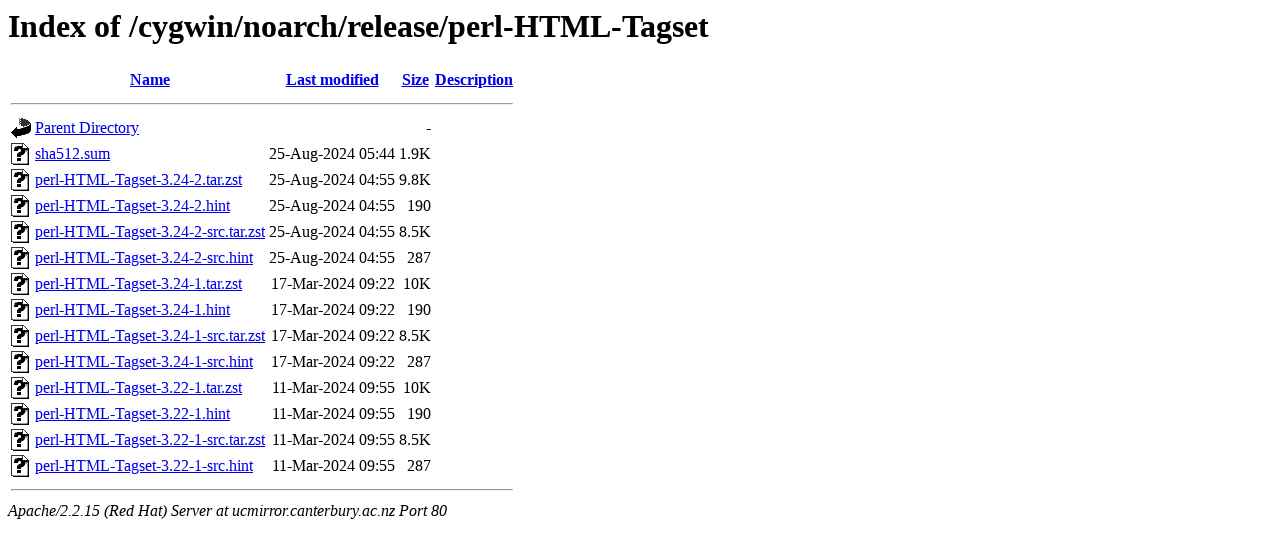

--- FILE ---
content_type: text/html;charset=UTF-8
request_url: https://ucmirror.canterbury.ac.nz/cygwin/noarch/release/perl-HTML-Tagset/?C=D;O=D
body_size: 3951
content:
<!DOCTYPE HTML PUBLIC "-//W3C//DTD HTML 3.2 Final//EN">
<html>
 <head>
  <title>Index of /cygwin/noarch/release/perl-HTML-Tagset</title>
 </head>
 <body>
<h1>Index of /cygwin/noarch/release/perl-HTML-Tagset</h1>
<table><tr><th><img src="/icons/blank.gif" alt="[ICO]"></th><th><a href="?C=N;O=A">Name</a></th><th><a href="?C=M;O=A">Last modified</a></th><th><a href="?C=S;O=A">Size</a></th><th><a href="?C=D;O=A">Description</a></th></tr><tr><th colspan="5"><hr></th></tr>
<tr><td valign="top"><img src="/icons/back.gif" alt="[DIR]"></td><td><a href="/cygwin/noarch/release/">Parent Directory</a></td><td>&nbsp;</td><td align="right">  - </td><td>&nbsp;</td></tr>
<tr><td valign="top"><img src="/icons/unknown.gif" alt="[   ]"></td><td><a href="sha512.sum">sha512.sum</a></td><td align="right">25-Aug-2024 05:44  </td><td align="right">1.9K</td><td>&nbsp;</td></tr>
<tr><td valign="top"><img src="/icons/unknown.gif" alt="[   ]"></td><td><a href="perl-HTML-Tagset-3.24-2.tar.zst">perl-HTML-Tagset-3.24-2.tar.zst</a></td><td align="right">25-Aug-2024 04:55  </td><td align="right">9.8K</td><td>&nbsp;</td></tr>
<tr><td valign="top"><img src="/icons/unknown.gif" alt="[   ]"></td><td><a href="perl-HTML-Tagset-3.24-2.hint">perl-HTML-Tagset-3.24-2.hint</a></td><td align="right">25-Aug-2024 04:55  </td><td align="right">190 </td><td>&nbsp;</td></tr>
<tr><td valign="top"><img src="/icons/unknown.gif" alt="[   ]"></td><td><a href="perl-HTML-Tagset-3.24-2-src.tar.zst">perl-HTML-Tagset-3.24-2-src.tar.zst</a></td><td align="right">25-Aug-2024 04:55  </td><td align="right">8.5K</td><td>&nbsp;</td></tr>
<tr><td valign="top"><img src="/icons/unknown.gif" alt="[   ]"></td><td><a href="perl-HTML-Tagset-3.24-2-src.hint">perl-HTML-Tagset-3.24-2-src.hint</a></td><td align="right">25-Aug-2024 04:55  </td><td align="right">287 </td><td>&nbsp;</td></tr>
<tr><td valign="top"><img src="/icons/unknown.gif" alt="[   ]"></td><td><a href="perl-HTML-Tagset-3.24-1.tar.zst">perl-HTML-Tagset-3.24-1.tar.zst</a></td><td align="right">17-Mar-2024 09:22  </td><td align="right"> 10K</td><td>&nbsp;</td></tr>
<tr><td valign="top"><img src="/icons/unknown.gif" alt="[   ]"></td><td><a href="perl-HTML-Tagset-3.24-1.hint">perl-HTML-Tagset-3.24-1.hint</a></td><td align="right">17-Mar-2024 09:22  </td><td align="right">190 </td><td>&nbsp;</td></tr>
<tr><td valign="top"><img src="/icons/unknown.gif" alt="[   ]"></td><td><a href="perl-HTML-Tagset-3.24-1-src.tar.zst">perl-HTML-Tagset-3.24-1-src.tar.zst</a></td><td align="right">17-Mar-2024 09:22  </td><td align="right">8.5K</td><td>&nbsp;</td></tr>
<tr><td valign="top"><img src="/icons/unknown.gif" alt="[   ]"></td><td><a href="perl-HTML-Tagset-3.24-1-src.hint">perl-HTML-Tagset-3.24-1-src.hint</a></td><td align="right">17-Mar-2024 09:22  </td><td align="right">287 </td><td>&nbsp;</td></tr>
<tr><td valign="top"><img src="/icons/unknown.gif" alt="[   ]"></td><td><a href="perl-HTML-Tagset-3.22-1.tar.zst">perl-HTML-Tagset-3.22-1.tar.zst</a></td><td align="right">11-Mar-2024 09:55  </td><td align="right"> 10K</td><td>&nbsp;</td></tr>
<tr><td valign="top"><img src="/icons/unknown.gif" alt="[   ]"></td><td><a href="perl-HTML-Tagset-3.22-1.hint">perl-HTML-Tagset-3.22-1.hint</a></td><td align="right">11-Mar-2024 09:55  </td><td align="right">190 </td><td>&nbsp;</td></tr>
<tr><td valign="top"><img src="/icons/unknown.gif" alt="[   ]"></td><td><a href="perl-HTML-Tagset-3.22-1-src.tar.zst">perl-HTML-Tagset-3.22-1-src.tar.zst</a></td><td align="right">11-Mar-2024 09:55  </td><td align="right">8.5K</td><td>&nbsp;</td></tr>
<tr><td valign="top"><img src="/icons/unknown.gif" alt="[   ]"></td><td><a href="perl-HTML-Tagset-3.22-1-src.hint">perl-HTML-Tagset-3.22-1-src.hint</a></td><td align="right">11-Mar-2024 09:55  </td><td align="right">287 </td><td>&nbsp;</td></tr>
<tr><th colspan="5"><hr></th></tr>
</table>
<address>Apache/2.2.15 (Red Hat) Server at ucmirror.canterbury.ac.nz Port 80</address>
</body></html>
